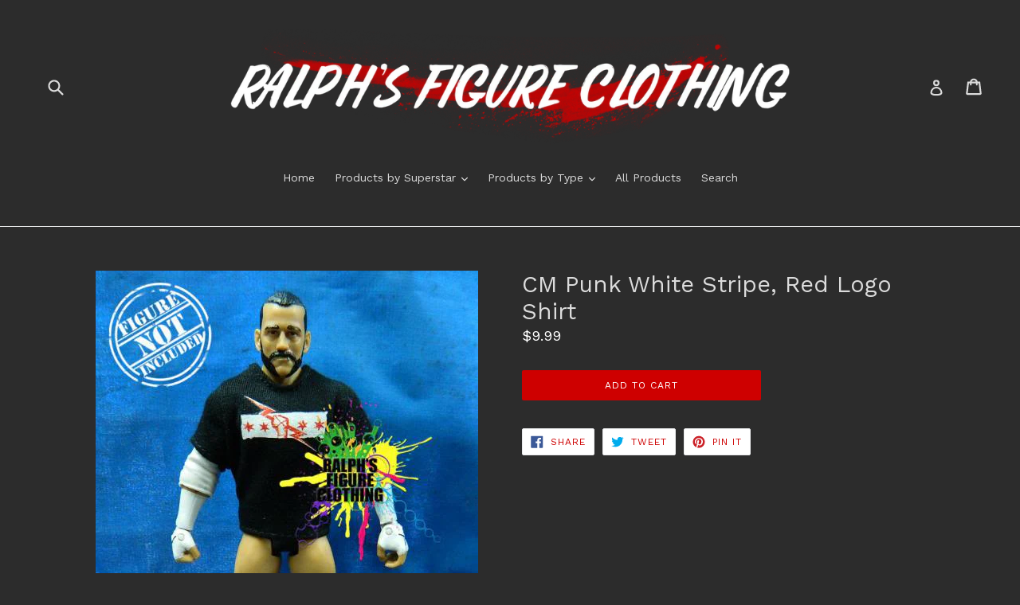

--- FILE ---
content_type: text/html; charset=utf-8
request_url: https://www.ralphsfigureclothing.com/products/cm-punk-white-stripe-red-logo-shirt
body_size: 17457
content:
<!doctype html>
<!--[if IE 9]> <html class="ie9 no-js" lang="en"> <![endif]-->
<!--[if (gt IE 9)|!(IE)]><!--> <html class="no-js" lang="en"> <!--<![endif]-->
<head>
  <meta charset="utf-8">
  <meta http-equiv="X-UA-Compatible" content="IE=edge,chrome=1">
  <meta name="viewport" content="width=device-width,initial-scale=1">
  <meta name="theme-color" content="#ce0000">
  <link rel="canonical" href="https://www.ralphsfigureclothing.com/products/cm-punk-white-stripe-red-logo-shirt">

  

  
  <title>
    CM Punk White Stripe, Red Logo Shirt
    
    
    
      &ndash; Ralph&#39;s Figure Clothing
    
  </title>

  

  <!-- /snippets/social-meta-tags.liquid -->
<meta property="og:site_name" content="Ralph&#39;s Figure Clothing">
<meta property="og:url" content="https://www.ralphsfigureclothing.com/products/cm-punk-white-stripe-red-logo-shirt">
<meta property="og:title" content="CM Punk White Stripe, Red Logo Shirt">
<meta property="og:type" content="product">
<meta property="og:description" content="Ralph&#39;s Figure Clothing"><meta property="og:price:amount" content="9.99">
  <meta property="og:price:currency" content="USD"><meta property="og:image" content="http://www.ralphsfigureclothing.com/cdn/shop/products/PUNKBESTBLK1_zps1f473c63_1024x1024.jpg?v=1490970123">
<meta property="og:image:secure_url" content="https://www.ralphsfigureclothing.com/cdn/shop/products/PUNKBESTBLK1_zps1f473c63_1024x1024.jpg?v=1490970123">

<meta name="twitter:site" content="@">
<meta name="twitter:card" content="summary_large_image">
<meta name="twitter:title" content="CM Punk White Stripe, Red Logo Shirt">
<meta name="twitter:description" content="Ralph&#39;s Figure Clothing">


  <link href="//www.ralphsfigureclothing.com/cdn/shop/t/1/assets/theme.scss.css?v=42947337367732565601726236526" rel="stylesheet" type="text/css" media="all" />
  

  <link href="//fonts.googleapis.com/css?family=Work+Sans:400,700" rel="stylesheet" type="text/css" media="all" />


  

    <link href="//fonts.googleapis.com/css?family=Work+Sans:400" rel="stylesheet" type="text/css" media="all" />
  



  <script>
    var theme = {
      strings: {
        addToCart: "Add to cart",
        soldOut: "Sold out",
        unavailable: "Unavailable",
        showMore: "Show More",
        showLess: "Show Less"
      },
      moneyFormat: "${{amount}}"
    }

    document.documentElement.className = document.documentElement.className.replace('no-js', 'js');
  </script>

  <!--[if (lte IE 9) ]><script src="//www.ralphsfigureclothing.com/cdn/shop/t/1/assets/match-media.min.js?v=22265819453975888031489587896" type="text/javascript"></script><![endif]-->

  

  <!--[if (gt IE 9)|!(IE)]><!--><script src="//www.ralphsfigureclothing.com/cdn/shop/t/1/assets/vendor.js?v=136118274122071307521489587897" defer="defer"></script><!--<![endif]-->
  <!--[if lte IE 9]><script src="//www.ralphsfigureclothing.com/cdn/shop/t/1/assets/vendor.js?v=136118274122071307521489587897"></script><![endif]-->

  <!--[if (gt IE 9)|!(IE)]><!--><script src="//www.ralphsfigureclothing.com/cdn/shop/t/1/assets/theme.js?v=157915646904488482801489587897" defer="defer"></script><!--<![endif]-->
  <!--[if lte IE 9]><script src="//www.ralphsfigureclothing.com/cdn/shop/t/1/assets/theme.js?v=157915646904488482801489587897"></script><![endif]-->

  <script>window.performance && window.performance.mark && window.performance.mark('shopify.content_for_header.start');</script><meta id="shopify-digital-wallet" name="shopify-digital-wallet" content="/18496567/digital_wallets/dialog">
<meta name="shopify-checkout-api-token" content="d50a3fa72f7ee6e4cc292ec84135076a">
<meta id="in-context-paypal-metadata" data-shop-id="18496567" data-venmo-supported="false" data-environment="production" data-locale="en_US" data-paypal-v4="true" data-currency="USD">
<link rel="alternate" type="application/json+oembed" href="https://www.ralphsfigureclothing.com/products/cm-punk-white-stripe-red-logo-shirt.oembed">
<script async="async" src="/checkouts/internal/preloads.js?locale=en-US"></script>
<script id="shopify-features" type="application/json">{"accessToken":"d50a3fa72f7ee6e4cc292ec84135076a","betas":["rich-media-storefront-analytics"],"domain":"www.ralphsfigureclothing.com","predictiveSearch":true,"shopId":18496567,"locale":"en"}</script>
<script>var Shopify = Shopify || {};
Shopify.shop = "ralphs-figure-clothing.myshopify.com";
Shopify.locale = "en";
Shopify.currency = {"active":"USD","rate":"1.0"};
Shopify.country = "US";
Shopify.theme = {"name":"debut","id":179915471,"schema_name":"Debut","schema_version":"1.1.3","theme_store_id":796,"role":"main"};
Shopify.theme.handle = "null";
Shopify.theme.style = {"id":null,"handle":null};
Shopify.cdnHost = "www.ralphsfigureclothing.com/cdn";
Shopify.routes = Shopify.routes || {};
Shopify.routes.root = "/";</script>
<script type="module">!function(o){(o.Shopify=o.Shopify||{}).modules=!0}(window);</script>
<script>!function(o){function n(){var o=[];function n(){o.push(Array.prototype.slice.apply(arguments))}return n.q=o,n}var t=o.Shopify=o.Shopify||{};t.loadFeatures=n(),t.autoloadFeatures=n()}(window);</script>
<script id="shop-js-analytics" type="application/json">{"pageType":"product"}</script>
<script defer="defer" async type="module" src="//www.ralphsfigureclothing.com/cdn/shopifycloud/shop-js/modules/v2/client.init-shop-cart-sync_WVOgQShq.en.esm.js"></script>
<script defer="defer" async type="module" src="//www.ralphsfigureclothing.com/cdn/shopifycloud/shop-js/modules/v2/chunk.common_C_13GLB1.esm.js"></script>
<script defer="defer" async type="module" src="//www.ralphsfigureclothing.com/cdn/shopifycloud/shop-js/modules/v2/chunk.modal_CLfMGd0m.esm.js"></script>
<script type="module">
  await import("//www.ralphsfigureclothing.com/cdn/shopifycloud/shop-js/modules/v2/client.init-shop-cart-sync_WVOgQShq.en.esm.js");
await import("//www.ralphsfigureclothing.com/cdn/shopifycloud/shop-js/modules/v2/chunk.common_C_13GLB1.esm.js");
await import("//www.ralphsfigureclothing.com/cdn/shopifycloud/shop-js/modules/v2/chunk.modal_CLfMGd0m.esm.js");

  window.Shopify.SignInWithShop?.initShopCartSync?.({"fedCMEnabled":true,"windoidEnabled":true});

</script>
<script id="__st">var __st={"a":18496567,"offset":28800,"reqid":"c70af27a-c3ac-4ec3-aeca-c80d00e13409-1769682320","pageurl":"www.ralphsfigureclothing.com\/products\/cm-punk-white-stripe-red-logo-shirt","u":"54b8b226ff70","p":"product","rtyp":"product","rid":10763322575};</script>
<script>window.ShopifyPaypalV4VisibilityTracking = true;</script>
<script id="captcha-bootstrap">!function(){'use strict';const t='contact',e='account',n='new_comment',o=[[t,t],['blogs',n],['comments',n],[t,'customer']],c=[[e,'customer_login'],[e,'guest_login'],[e,'recover_customer_password'],[e,'create_customer']],r=t=>t.map((([t,e])=>`form[action*='/${t}']:not([data-nocaptcha='true']) input[name='form_type'][value='${e}']`)).join(','),a=t=>()=>t?[...document.querySelectorAll(t)].map((t=>t.form)):[];function s(){const t=[...o],e=r(t);return a(e)}const i='password',u='form_key',d=['recaptcha-v3-token','g-recaptcha-response','h-captcha-response',i],f=()=>{try{return window.sessionStorage}catch{return}},m='__shopify_v',_=t=>t.elements[u];function p(t,e,n=!1){try{const o=window.sessionStorage,c=JSON.parse(o.getItem(e)),{data:r}=function(t){const{data:e,action:n}=t;return t[m]||n?{data:e,action:n}:{data:t,action:n}}(c);for(const[e,n]of Object.entries(r))t.elements[e]&&(t.elements[e].value=n);n&&o.removeItem(e)}catch(o){console.error('form repopulation failed',{error:o})}}const l='form_type',E='cptcha';function T(t){t.dataset[E]=!0}const w=window,h=w.document,L='Shopify',v='ce_forms',y='captcha';let A=!1;((t,e)=>{const n=(g='f06e6c50-85a8-45c8-87d0-21a2b65856fe',I='https://cdn.shopify.com/shopifycloud/storefront-forms-hcaptcha/ce_storefront_forms_captcha_hcaptcha.v1.5.2.iife.js',D={infoText:'Protected by hCaptcha',privacyText:'Privacy',termsText:'Terms'},(t,e,n)=>{const o=w[L][v],c=o.bindForm;if(c)return c(t,g,e,D).then(n);var r;o.q.push([[t,g,e,D],n]),r=I,A||(h.body.append(Object.assign(h.createElement('script'),{id:'captcha-provider',async:!0,src:r})),A=!0)});var g,I,D;w[L]=w[L]||{},w[L][v]=w[L][v]||{},w[L][v].q=[],w[L][y]=w[L][y]||{},w[L][y].protect=function(t,e){n(t,void 0,e),T(t)},Object.freeze(w[L][y]),function(t,e,n,w,h,L){const[v,y,A,g]=function(t,e,n){const i=e?o:[],u=t?c:[],d=[...i,...u],f=r(d),m=r(i),_=r(d.filter((([t,e])=>n.includes(e))));return[a(f),a(m),a(_),s()]}(w,h,L),I=t=>{const e=t.target;return e instanceof HTMLFormElement?e:e&&e.form},D=t=>v().includes(t);t.addEventListener('submit',(t=>{const e=I(t);if(!e)return;const n=D(e)&&!e.dataset.hcaptchaBound&&!e.dataset.recaptchaBound,o=_(e),c=g().includes(e)&&(!o||!o.value);(n||c)&&t.preventDefault(),c&&!n&&(function(t){try{if(!f())return;!function(t){const e=f();if(!e)return;const n=_(t);if(!n)return;const o=n.value;o&&e.removeItem(o)}(t);const e=Array.from(Array(32),(()=>Math.random().toString(36)[2])).join('');!function(t,e){_(t)||t.append(Object.assign(document.createElement('input'),{type:'hidden',name:u})),t.elements[u].value=e}(t,e),function(t,e){const n=f();if(!n)return;const o=[...t.querySelectorAll(`input[type='${i}']`)].map((({name:t})=>t)),c=[...d,...o],r={};for(const[a,s]of new FormData(t).entries())c.includes(a)||(r[a]=s);n.setItem(e,JSON.stringify({[m]:1,action:t.action,data:r}))}(t,e)}catch(e){console.error('failed to persist form',e)}}(e),e.submit())}));const S=(t,e)=>{t&&!t.dataset[E]&&(n(t,e.some((e=>e===t))),T(t))};for(const o of['focusin','change'])t.addEventListener(o,(t=>{const e=I(t);D(e)&&S(e,y())}));const B=e.get('form_key'),M=e.get(l),P=B&&M;t.addEventListener('DOMContentLoaded',(()=>{const t=y();if(P)for(const e of t)e.elements[l].value===M&&p(e,B);[...new Set([...A(),...v().filter((t=>'true'===t.dataset.shopifyCaptcha))])].forEach((e=>S(e,t)))}))}(h,new URLSearchParams(w.location.search),n,t,e,['guest_login'])})(!0,!0)}();</script>
<script integrity="sha256-4kQ18oKyAcykRKYeNunJcIwy7WH5gtpwJnB7kiuLZ1E=" data-source-attribution="shopify.loadfeatures" defer="defer" src="//www.ralphsfigureclothing.com/cdn/shopifycloud/storefront/assets/storefront/load_feature-a0a9edcb.js" crossorigin="anonymous"></script>
<script data-source-attribution="shopify.dynamic_checkout.dynamic.init">var Shopify=Shopify||{};Shopify.PaymentButton=Shopify.PaymentButton||{isStorefrontPortableWallets:!0,init:function(){window.Shopify.PaymentButton.init=function(){};var t=document.createElement("script");t.src="https://www.ralphsfigureclothing.com/cdn/shopifycloud/portable-wallets/latest/portable-wallets.en.js",t.type="module",document.head.appendChild(t)}};
</script>
<script data-source-attribution="shopify.dynamic_checkout.buyer_consent">
  function portableWalletsHideBuyerConsent(e){var t=document.getElementById("shopify-buyer-consent"),n=document.getElementById("shopify-subscription-policy-button");t&&n&&(t.classList.add("hidden"),t.setAttribute("aria-hidden","true"),n.removeEventListener("click",e))}function portableWalletsShowBuyerConsent(e){var t=document.getElementById("shopify-buyer-consent"),n=document.getElementById("shopify-subscription-policy-button");t&&n&&(t.classList.remove("hidden"),t.removeAttribute("aria-hidden"),n.addEventListener("click",e))}window.Shopify?.PaymentButton&&(window.Shopify.PaymentButton.hideBuyerConsent=portableWalletsHideBuyerConsent,window.Shopify.PaymentButton.showBuyerConsent=portableWalletsShowBuyerConsent);
</script>
<script data-source-attribution="shopify.dynamic_checkout.cart.bootstrap">document.addEventListener("DOMContentLoaded",(function(){function t(){return document.querySelector("shopify-accelerated-checkout-cart, shopify-accelerated-checkout")}if(t())Shopify.PaymentButton.init();else{new MutationObserver((function(e,n){t()&&(Shopify.PaymentButton.init(),n.disconnect())})).observe(document.body,{childList:!0,subtree:!0})}}));
</script>
<link id="shopify-accelerated-checkout-styles" rel="stylesheet" media="screen" href="https://www.ralphsfigureclothing.com/cdn/shopifycloud/portable-wallets/latest/accelerated-checkout-backwards-compat.css" crossorigin="anonymous">
<style id="shopify-accelerated-checkout-cart">
        #shopify-buyer-consent {
  margin-top: 1em;
  display: inline-block;
  width: 100%;
}

#shopify-buyer-consent.hidden {
  display: none;
}

#shopify-subscription-policy-button {
  background: none;
  border: none;
  padding: 0;
  text-decoration: underline;
  font-size: inherit;
  cursor: pointer;
}

#shopify-subscription-policy-button::before {
  box-shadow: none;
}

      </style>

<script>window.performance && window.performance.mark && window.performance.mark('shopify.content_for_header.end');</script>
<link href="https://monorail-edge.shopifysvc.com" rel="dns-prefetch">
<script>(function(){if ("sendBeacon" in navigator && "performance" in window) {try {var session_token_from_headers = performance.getEntriesByType('navigation')[0].serverTiming.find(x => x.name == '_s').description;} catch {var session_token_from_headers = undefined;}var session_cookie_matches = document.cookie.match(/_shopify_s=([^;]*)/);var session_token_from_cookie = session_cookie_matches && session_cookie_matches.length === 2 ? session_cookie_matches[1] : "";var session_token = session_token_from_headers || session_token_from_cookie || "";function handle_abandonment_event(e) {var entries = performance.getEntries().filter(function(entry) {return /monorail-edge.shopifysvc.com/.test(entry.name);});if (!window.abandonment_tracked && entries.length === 0) {window.abandonment_tracked = true;var currentMs = Date.now();var navigation_start = performance.timing.navigationStart;var payload = {shop_id: 18496567,url: window.location.href,navigation_start,duration: currentMs - navigation_start,session_token,page_type: "product"};window.navigator.sendBeacon("https://monorail-edge.shopifysvc.com/v1/produce", JSON.stringify({schema_id: "online_store_buyer_site_abandonment/1.1",payload: payload,metadata: {event_created_at_ms: currentMs,event_sent_at_ms: currentMs}}));}}window.addEventListener('pagehide', handle_abandonment_event);}}());</script>
<script id="web-pixels-manager-setup">(function e(e,d,r,n,o){if(void 0===o&&(o={}),!Boolean(null===(a=null===(i=window.Shopify)||void 0===i?void 0:i.analytics)||void 0===a?void 0:a.replayQueue)){var i,a;window.Shopify=window.Shopify||{};var t=window.Shopify;t.analytics=t.analytics||{};var s=t.analytics;s.replayQueue=[],s.publish=function(e,d,r){return s.replayQueue.push([e,d,r]),!0};try{self.performance.mark("wpm:start")}catch(e){}var l=function(){var e={modern:/Edge?\/(1{2}[4-9]|1[2-9]\d|[2-9]\d{2}|\d{4,})\.\d+(\.\d+|)|Firefox\/(1{2}[4-9]|1[2-9]\d|[2-9]\d{2}|\d{4,})\.\d+(\.\d+|)|Chrom(ium|e)\/(9{2}|\d{3,})\.\d+(\.\d+|)|(Maci|X1{2}).+ Version\/(15\.\d+|(1[6-9]|[2-9]\d|\d{3,})\.\d+)([,.]\d+|)( \(\w+\)|)( Mobile\/\w+|) Safari\/|Chrome.+OPR\/(9{2}|\d{3,})\.\d+\.\d+|(CPU[ +]OS|iPhone[ +]OS|CPU[ +]iPhone|CPU IPhone OS|CPU iPad OS)[ +]+(15[._]\d+|(1[6-9]|[2-9]\d|\d{3,})[._]\d+)([._]\d+|)|Android:?[ /-](13[3-9]|1[4-9]\d|[2-9]\d{2}|\d{4,})(\.\d+|)(\.\d+|)|Android.+Firefox\/(13[5-9]|1[4-9]\d|[2-9]\d{2}|\d{4,})\.\d+(\.\d+|)|Android.+Chrom(ium|e)\/(13[3-9]|1[4-9]\d|[2-9]\d{2}|\d{4,})\.\d+(\.\d+|)|SamsungBrowser\/([2-9]\d|\d{3,})\.\d+/,legacy:/Edge?\/(1[6-9]|[2-9]\d|\d{3,})\.\d+(\.\d+|)|Firefox\/(5[4-9]|[6-9]\d|\d{3,})\.\d+(\.\d+|)|Chrom(ium|e)\/(5[1-9]|[6-9]\d|\d{3,})\.\d+(\.\d+|)([\d.]+$|.*Safari\/(?![\d.]+ Edge\/[\d.]+$))|(Maci|X1{2}).+ Version\/(10\.\d+|(1[1-9]|[2-9]\d|\d{3,})\.\d+)([,.]\d+|)( \(\w+\)|)( Mobile\/\w+|) Safari\/|Chrome.+OPR\/(3[89]|[4-9]\d|\d{3,})\.\d+\.\d+|(CPU[ +]OS|iPhone[ +]OS|CPU[ +]iPhone|CPU IPhone OS|CPU iPad OS)[ +]+(10[._]\d+|(1[1-9]|[2-9]\d|\d{3,})[._]\d+)([._]\d+|)|Android:?[ /-](13[3-9]|1[4-9]\d|[2-9]\d{2}|\d{4,})(\.\d+|)(\.\d+|)|Mobile Safari.+OPR\/([89]\d|\d{3,})\.\d+\.\d+|Android.+Firefox\/(13[5-9]|1[4-9]\d|[2-9]\d{2}|\d{4,})\.\d+(\.\d+|)|Android.+Chrom(ium|e)\/(13[3-9]|1[4-9]\d|[2-9]\d{2}|\d{4,})\.\d+(\.\d+|)|Android.+(UC? ?Browser|UCWEB|U3)[ /]?(15\.([5-9]|\d{2,})|(1[6-9]|[2-9]\d|\d{3,})\.\d+)\.\d+|SamsungBrowser\/(5\.\d+|([6-9]|\d{2,})\.\d+)|Android.+MQ{2}Browser\/(14(\.(9|\d{2,})|)|(1[5-9]|[2-9]\d|\d{3,})(\.\d+|))(\.\d+|)|K[Aa][Ii]OS\/(3\.\d+|([4-9]|\d{2,})\.\d+)(\.\d+|)/},d=e.modern,r=e.legacy,n=navigator.userAgent;return n.match(d)?"modern":n.match(r)?"legacy":"unknown"}(),u="modern"===l?"modern":"legacy",c=(null!=n?n:{modern:"",legacy:""})[u],f=function(e){return[e.baseUrl,"/wpm","/b",e.hashVersion,"modern"===e.buildTarget?"m":"l",".js"].join("")}({baseUrl:d,hashVersion:r,buildTarget:u}),m=function(e){var d=e.version,r=e.bundleTarget,n=e.surface,o=e.pageUrl,i=e.monorailEndpoint;return{emit:function(e){var a=e.status,t=e.errorMsg,s=(new Date).getTime(),l=JSON.stringify({metadata:{event_sent_at_ms:s},events:[{schema_id:"web_pixels_manager_load/3.1",payload:{version:d,bundle_target:r,page_url:o,status:a,surface:n,error_msg:t},metadata:{event_created_at_ms:s}}]});if(!i)return console&&console.warn&&console.warn("[Web Pixels Manager] No Monorail endpoint provided, skipping logging."),!1;try{return self.navigator.sendBeacon.bind(self.navigator)(i,l)}catch(e){}var u=new XMLHttpRequest;try{return u.open("POST",i,!0),u.setRequestHeader("Content-Type","text/plain"),u.send(l),!0}catch(e){return console&&console.warn&&console.warn("[Web Pixels Manager] Got an unhandled error while logging to Monorail."),!1}}}}({version:r,bundleTarget:l,surface:e.surface,pageUrl:self.location.href,monorailEndpoint:e.monorailEndpoint});try{o.browserTarget=l,function(e){var d=e.src,r=e.async,n=void 0===r||r,o=e.onload,i=e.onerror,a=e.sri,t=e.scriptDataAttributes,s=void 0===t?{}:t,l=document.createElement("script"),u=document.querySelector("head"),c=document.querySelector("body");if(l.async=n,l.src=d,a&&(l.integrity=a,l.crossOrigin="anonymous"),s)for(var f in s)if(Object.prototype.hasOwnProperty.call(s,f))try{l.dataset[f]=s[f]}catch(e){}if(o&&l.addEventListener("load",o),i&&l.addEventListener("error",i),u)u.appendChild(l);else{if(!c)throw new Error("Did not find a head or body element to append the script");c.appendChild(l)}}({src:f,async:!0,onload:function(){if(!function(){var e,d;return Boolean(null===(d=null===(e=window.Shopify)||void 0===e?void 0:e.analytics)||void 0===d?void 0:d.initialized)}()){var d=window.webPixelsManager.init(e)||void 0;if(d){var r=window.Shopify.analytics;r.replayQueue.forEach((function(e){var r=e[0],n=e[1],o=e[2];d.publishCustomEvent(r,n,o)})),r.replayQueue=[],r.publish=d.publishCustomEvent,r.visitor=d.visitor,r.initialized=!0}}},onerror:function(){return m.emit({status:"failed",errorMsg:"".concat(f," has failed to load")})},sri:function(e){var d=/^sha384-[A-Za-z0-9+/=]+$/;return"string"==typeof e&&d.test(e)}(c)?c:"",scriptDataAttributes:o}),m.emit({status:"loading"})}catch(e){m.emit({status:"failed",errorMsg:(null==e?void 0:e.message)||"Unknown error"})}}})({shopId: 18496567,storefrontBaseUrl: "https://www.ralphsfigureclothing.com",extensionsBaseUrl: "https://extensions.shopifycdn.com/cdn/shopifycloud/web-pixels-manager",monorailEndpoint: "https://monorail-edge.shopifysvc.com/unstable/produce_batch",surface: "storefront-renderer",enabledBetaFlags: ["2dca8a86"],webPixelsConfigList: [{"id":"shopify-app-pixel","configuration":"{}","eventPayloadVersion":"v1","runtimeContext":"STRICT","scriptVersion":"0450","apiClientId":"shopify-pixel","type":"APP","privacyPurposes":["ANALYTICS","MARKETING"]},{"id":"shopify-custom-pixel","eventPayloadVersion":"v1","runtimeContext":"LAX","scriptVersion":"0450","apiClientId":"shopify-pixel","type":"CUSTOM","privacyPurposes":["ANALYTICS","MARKETING"]}],isMerchantRequest: false,initData: {"shop":{"name":"Ralph's Figure Clothing","paymentSettings":{"currencyCode":"USD"},"myshopifyDomain":"ralphs-figure-clothing.myshopify.com","countryCode":"PH","storefrontUrl":"https:\/\/www.ralphsfigureclothing.com"},"customer":null,"cart":null,"checkout":null,"productVariants":[{"price":{"amount":9.99,"currencyCode":"USD"},"product":{"title":"CM Punk White Stripe, Red Logo Shirt","vendor":"Ralph's Figure Clothing","id":"10763322575","untranslatedTitle":"CM Punk White Stripe, Red Logo Shirt","url":"\/products\/cm-punk-white-stripe-red-logo-shirt","type":"Shirt"},"id":"40104968783","image":{"src":"\/\/www.ralphsfigureclothing.com\/cdn\/shop\/products\/PUNKBESTBLK1_zps1f473c63.jpg?v=1490970123"},"sku":"[MATTEL-PUNK\/BITW-BLK]","title":"Default Title","untranslatedTitle":"Default Title"}],"purchasingCompany":null},},"https://www.ralphsfigureclothing.com/cdn","1d2a099fw23dfb22ep557258f5m7a2edbae",{"modern":"","legacy":""},{"shopId":"18496567","storefrontBaseUrl":"https:\/\/www.ralphsfigureclothing.com","extensionBaseUrl":"https:\/\/extensions.shopifycdn.com\/cdn\/shopifycloud\/web-pixels-manager","surface":"storefront-renderer","enabledBetaFlags":"[\"2dca8a86\"]","isMerchantRequest":"false","hashVersion":"1d2a099fw23dfb22ep557258f5m7a2edbae","publish":"custom","events":"[[\"page_viewed\",{}],[\"product_viewed\",{\"productVariant\":{\"price\":{\"amount\":9.99,\"currencyCode\":\"USD\"},\"product\":{\"title\":\"CM Punk White Stripe, Red Logo Shirt\",\"vendor\":\"Ralph's Figure Clothing\",\"id\":\"10763322575\",\"untranslatedTitle\":\"CM Punk White Stripe, Red Logo Shirt\",\"url\":\"\/products\/cm-punk-white-stripe-red-logo-shirt\",\"type\":\"Shirt\"},\"id\":\"40104968783\",\"image\":{\"src\":\"\/\/www.ralphsfigureclothing.com\/cdn\/shop\/products\/PUNKBESTBLK1_zps1f473c63.jpg?v=1490970123\"},\"sku\":\"[MATTEL-PUNK\/BITW-BLK]\",\"title\":\"Default Title\",\"untranslatedTitle\":\"Default Title\"}}]]"});</script><script>
  window.ShopifyAnalytics = window.ShopifyAnalytics || {};
  window.ShopifyAnalytics.meta = window.ShopifyAnalytics.meta || {};
  window.ShopifyAnalytics.meta.currency = 'USD';
  var meta = {"product":{"id":10763322575,"gid":"gid:\/\/shopify\/Product\/10763322575","vendor":"Ralph's Figure Clothing","type":"Shirt","handle":"cm-punk-white-stripe-red-logo-shirt","variants":[{"id":40104968783,"price":999,"name":"CM Punk White Stripe, Red Logo Shirt","public_title":null,"sku":"[MATTEL-PUNK\/BITW-BLK]"}],"remote":false},"page":{"pageType":"product","resourceType":"product","resourceId":10763322575,"requestId":"c70af27a-c3ac-4ec3-aeca-c80d00e13409-1769682320"}};
  for (var attr in meta) {
    window.ShopifyAnalytics.meta[attr] = meta[attr];
  }
</script>
<script class="analytics">
  (function () {
    var customDocumentWrite = function(content) {
      var jquery = null;

      if (window.jQuery) {
        jquery = window.jQuery;
      } else if (window.Checkout && window.Checkout.$) {
        jquery = window.Checkout.$;
      }

      if (jquery) {
        jquery('body').append(content);
      }
    };

    var hasLoggedConversion = function(token) {
      if (token) {
        return document.cookie.indexOf('loggedConversion=' + token) !== -1;
      }
      return false;
    }

    var setCookieIfConversion = function(token) {
      if (token) {
        var twoMonthsFromNow = new Date(Date.now());
        twoMonthsFromNow.setMonth(twoMonthsFromNow.getMonth() + 2);

        document.cookie = 'loggedConversion=' + token + '; expires=' + twoMonthsFromNow;
      }
    }

    var trekkie = window.ShopifyAnalytics.lib = window.trekkie = window.trekkie || [];
    if (trekkie.integrations) {
      return;
    }
    trekkie.methods = [
      'identify',
      'page',
      'ready',
      'track',
      'trackForm',
      'trackLink'
    ];
    trekkie.factory = function(method) {
      return function() {
        var args = Array.prototype.slice.call(arguments);
        args.unshift(method);
        trekkie.push(args);
        return trekkie;
      };
    };
    for (var i = 0; i < trekkie.methods.length; i++) {
      var key = trekkie.methods[i];
      trekkie[key] = trekkie.factory(key);
    }
    trekkie.load = function(config) {
      trekkie.config = config || {};
      trekkie.config.initialDocumentCookie = document.cookie;
      var first = document.getElementsByTagName('script')[0];
      var script = document.createElement('script');
      script.type = 'text/javascript';
      script.onerror = function(e) {
        var scriptFallback = document.createElement('script');
        scriptFallback.type = 'text/javascript';
        scriptFallback.onerror = function(error) {
                var Monorail = {
      produce: function produce(monorailDomain, schemaId, payload) {
        var currentMs = new Date().getTime();
        var event = {
          schema_id: schemaId,
          payload: payload,
          metadata: {
            event_created_at_ms: currentMs,
            event_sent_at_ms: currentMs
          }
        };
        return Monorail.sendRequest("https://" + monorailDomain + "/v1/produce", JSON.stringify(event));
      },
      sendRequest: function sendRequest(endpointUrl, payload) {
        // Try the sendBeacon API
        if (window && window.navigator && typeof window.navigator.sendBeacon === 'function' && typeof window.Blob === 'function' && !Monorail.isIos12()) {
          var blobData = new window.Blob([payload], {
            type: 'text/plain'
          });

          if (window.navigator.sendBeacon(endpointUrl, blobData)) {
            return true;
          } // sendBeacon was not successful

        } // XHR beacon

        var xhr = new XMLHttpRequest();

        try {
          xhr.open('POST', endpointUrl);
          xhr.setRequestHeader('Content-Type', 'text/plain');
          xhr.send(payload);
        } catch (e) {
          console.log(e);
        }

        return false;
      },
      isIos12: function isIos12() {
        return window.navigator.userAgent.lastIndexOf('iPhone; CPU iPhone OS 12_') !== -1 || window.navigator.userAgent.lastIndexOf('iPad; CPU OS 12_') !== -1;
      }
    };
    Monorail.produce('monorail-edge.shopifysvc.com',
      'trekkie_storefront_load_errors/1.1',
      {shop_id: 18496567,
      theme_id: 179915471,
      app_name: "storefront",
      context_url: window.location.href,
      source_url: "//www.ralphsfigureclothing.com/cdn/s/trekkie.storefront.a804e9514e4efded663580eddd6991fcc12b5451.min.js"});

        };
        scriptFallback.async = true;
        scriptFallback.src = '//www.ralphsfigureclothing.com/cdn/s/trekkie.storefront.a804e9514e4efded663580eddd6991fcc12b5451.min.js';
        first.parentNode.insertBefore(scriptFallback, first);
      };
      script.async = true;
      script.src = '//www.ralphsfigureclothing.com/cdn/s/trekkie.storefront.a804e9514e4efded663580eddd6991fcc12b5451.min.js';
      first.parentNode.insertBefore(script, first);
    };
    trekkie.load(
      {"Trekkie":{"appName":"storefront","development":false,"defaultAttributes":{"shopId":18496567,"isMerchantRequest":null,"themeId":179915471,"themeCityHash":"10016163646066476699","contentLanguage":"en","currency":"USD","eventMetadataId":"33b7990f-c60a-44a9-b372-a61d6d372c90"},"isServerSideCookieWritingEnabled":true,"monorailRegion":"shop_domain","enabledBetaFlags":["65f19447","b5387b81"]},"Session Attribution":{},"S2S":{"facebookCapiEnabled":false,"source":"trekkie-storefront-renderer","apiClientId":580111}}
    );

    var loaded = false;
    trekkie.ready(function() {
      if (loaded) return;
      loaded = true;

      window.ShopifyAnalytics.lib = window.trekkie;

      var originalDocumentWrite = document.write;
      document.write = customDocumentWrite;
      try { window.ShopifyAnalytics.merchantGoogleAnalytics.call(this); } catch(error) {};
      document.write = originalDocumentWrite;

      window.ShopifyAnalytics.lib.page(null,{"pageType":"product","resourceType":"product","resourceId":10763322575,"requestId":"c70af27a-c3ac-4ec3-aeca-c80d00e13409-1769682320","shopifyEmitted":true});

      var match = window.location.pathname.match(/checkouts\/(.+)\/(thank_you|post_purchase)/)
      var token = match? match[1]: undefined;
      if (!hasLoggedConversion(token)) {
        setCookieIfConversion(token);
        window.ShopifyAnalytics.lib.track("Viewed Product",{"currency":"USD","variantId":40104968783,"productId":10763322575,"productGid":"gid:\/\/shopify\/Product\/10763322575","name":"CM Punk White Stripe, Red Logo Shirt","price":"9.99","sku":"[MATTEL-PUNK\/BITW-BLK]","brand":"Ralph's Figure Clothing","variant":null,"category":"Shirt","nonInteraction":true,"remote":false},undefined,undefined,{"shopifyEmitted":true});
      window.ShopifyAnalytics.lib.track("monorail:\/\/trekkie_storefront_viewed_product\/1.1",{"currency":"USD","variantId":40104968783,"productId":10763322575,"productGid":"gid:\/\/shopify\/Product\/10763322575","name":"CM Punk White Stripe, Red Logo Shirt","price":"9.99","sku":"[MATTEL-PUNK\/BITW-BLK]","brand":"Ralph's Figure Clothing","variant":null,"category":"Shirt","nonInteraction":true,"remote":false,"referer":"https:\/\/www.ralphsfigureclothing.com\/products\/cm-punk-white-stripe-red-logo-shirt"});
      }
    });


        var eventsListenerScript = document.createElement('script');
        eventsListenerScript.async = true;
        eventsListenerScript.src = "//www.ralphsfigureclothing.com/cdn/shopifycloud/storefront/assets/shop_events_listener-3da45d37.js";
        document.getElementsByTagName('head')[0].appendChild(eventsListenerScript);

})();</script>
<script
  defer
  src="https://www.ralphsfigureclothing.com/cdn/shopifycloud/perf-kit/shopify-perf-kit-3.1.0.min.js"
  data-application="storefront-renderer"
  data-shop-id="18496567"
  data-render-region="gcp-us-central1"
  data-page-type="product"
  data-theme-instance-id="179915471"
  data-theme-name="Debut"
  data-theme-version="1.1.3"
  data-monorail-region="shop_domain"
  data-resource-timing-sampling-rate="10"
  data-shs="true"
  data-shs-beacon="true"
  data-shs-export-with-fetch="true"
  data-shs-logs-sample-rate="1"
  data-shs-beacon-endpoint="https://www.ralphsfigureclothing.com/api/collect"
></script>
</head>

<body class="template-product">

  <a class="in-page-link visually-hidden skip-link" href="#MainContent">Skip to content</a>

  <div id="SearchDrawer" class="search-bar drawer drawer--top">
    <div class="search-bar__table">
      <div class="search-bar__table-cell search-bar__form-wrapper">
        <form class="search search-bar__form" action="/search" method="get" role="search">
          <button class="search-bar__submit search__submit btn--link" type="submit">
            <svg aria-hidden="true" focusable="false" role="presentation" class="icon icon-search" viewBox="0 0 37 40"><path d="M35.6 36l-9.8-9.8c4.1-5.4 3.6-13.2-1.3-18.1-5.4-5.4-14.2-5.4-19.7 0-5.4 5.4-5.4 14.2 0 19.7 2.6 2.6 6.1 4.1 9.8 4.1 3 0 5.9-1 8.3-2.8l9.8 9.8c.4.4.9.6 1.4.6s1-.2 1.4-.6c.9-.9.9-2.1.1-2.9zm-20.9-8.2c-2.6 0-5.1-1-7-2.9-3.9-3.9-3.9-10.1 0-14C9.6 9 12.2 8 14.7 8s5.1 1 7 2.9c3.9 3.9 3.9 10.1 0 14-1.9 1.9-4.4 2.9-7 2.9z"/></svg>
            <span class="icon__fallback-text">Submit</span>
          </button>
          <input class="search__input search-bar__input" type="search" name="q" value="" placeholder="Search" aria-label="Search">
        </form>
      </div>
      <div class="search-bar__table-cell text-right">
        <button type="button" class="btn--link search-bar__close js-drawer-close">
          <svg aria-hidden="true" focusable="false" role="presentation" class="icon icon-close" viewBox="0 0 37 40"><path d="M21.3 23l11-11c.8-.8.8-2 0-2.8-.8-.8-2-.8-2.8 0l-11 11-11-11c-.8-.8-2-.8-2.8 0-.8.8-.8 2 0 2.8l11 11-11 11c-.8.8-.8 2 0 2.8.4.4.9.6 1.4.6s1-.2 1.4-.6l11-11 11 11c.4.4.9.6 1.4.6s1-.2 1.4-.6c.8-.8.8-2 0-2.8l-11-11z"/></svg>
          <span class="icon__fallback-text">Close search</span>
        </button>
      </div>
    </div>
  </div>

  <div id="shopify-section-header" class="shopify-section">

<div data-section-id="header" data-section-type="header-section">
  <nav class="mobile-nav-wrapper medium-up--hide" role="navigation">
    <ul id="MobileNav" class="mobile-nav">
      
<li class="mobile-nav__item border-bottom">
          
            <a href="/" class="mobile-nav__link">
              Home
            </a>
          
        </li>
      
<li class="mobile-nav__item border-bottom">
          
            <button type="button" class="btn--link js-toggle-submenu mobile-nav__link" data-target="products-by-superstar" data-level="1">
              Products by Superstar
              <div class="mobile-nav__icon">
                <svg aria-hidden="true" focusable="false" role="presentation" class="icon icon-chevron-right" viewBox="0 0 284.49 498.98"><defs><style>.cls-1{fill:#231f20}</style></defs><path class="cls-1" d="M223.18 628.49a35 35 0 0 1-24.75-59.75L388.17 379 198.43 189.26a35 35 0 0 1 49.5-49.5l214.49 214.49a35 35 0 0 1 0 49.5L247.93 618.24a34.89 34.89 0 0 1-24.75 10.25z" transform="translate(-188.18 -129.51)"/></svg>
                <span class="icon__fallback-text">expand</span>
              </div>
            </button>
            <ul class="mobile-nav__dropdown" data-parent="products-by-superstar" data-level="2">
              <li class="mobile-nav__item border-bottom">
                <div class="mobile-nav__table">
                  <div class="mobile-nav__table-cell mobile-nav__return">
                    <button class="btn--link js-toggle-submenu mobile-nav__return-btn" type="button">
                      <svg aria-hidden="true" focusable="false" role="presentation" class="icon icon-chevron-left" viewBox="0 0 284.49 498.98"><defs><style>.cls-1{fill:#231f20}</style></defs><path class="cls-1" d="M437.67 129.51a35 35 0 0 1 24.75 59.75L272.67 379l189.75 189.74a35 35 0 1 1-49.5 49.5L198.43 403.75a35 35 0 0 1 0-49.5l214.49-214.49a34.89 34.89 0 0 1 24.75-10.25z" transform="translate(-188.18 -129.51)"/></svg>
                      <span class="icon__fallback-text">collapse</span>
                    </button>
                  </div>
                  <a href="/" class="mobile-nav__sublist-link mobile-nav__sublist-header">
                    Products by Superstar
                  </a>
                </div>
              </li>

              
                <li class="mobile-nav__item border-bottom">
                  <a href="/collections/big-show-the-giant" class="mobile-nav__sublist-link">
                    Big Show
                  </a>
                </li>
              
                <li class="mobile-nav__item border-bottom">
                  <a href="/collections/bret-hart" class="mobile-nav__sublist-link">
                    Bret Hart
                  </a>
                </li>
              
                <li class="mobile-nav__item border-bottom">
                  <a href="/collections/brock-lesnar" class="mobile-nav__sublist-link">
                    Brock Lesnar
                  </a>
                </li>
              
                <li class="mobile-nav__item border-bottom">
                  <a href="/collections/chikara" class="mobile-nav__sublist-link">
                    Chikara
                  </a>
                </li>
              
                <li class="mobile-nav__item border-bottom">
                  <a href="/collections/chris-jericho" class="mobile-nav__sublist-link">
                    Chris Jericho
                  </a>
                </li>
              
                <li class="mobile-nav__item border-bottom">
                  <a href="/collections/christian" class="mobile-nav__sublist-link">
                    Christian
                  </a>
                </li>
              
                <li class="mobile-nav__item border-bottom">
                  <a href="/collections/cm-punk" class="mobile-nav__sublist-link">
                    CM Punk
                  </a>
                </li>
              
                <li class="mobile-nav__item border-bottom">
                  <a href="/collections/daniel-bryan" class="mobile-nav__sublist-link">
                    Daniel Bryan
                  </a>
                </li>
              
                <li class="mobile-nav__item border-bottom">
                  <a href="/collections/davey-boy-smith" class="mobile-nav__sublist-link">
                    Davey Boy Smith &amp; Dynamite Kid
                  </a>
                </li>
              
                <li class="mobile-nav__item border-bottom">
                  <a href="/collections/dean-ambrose" class="mobile-nav__sublist-link">
                    Dean Ambrose
                  </a>
                </li>
              
                <li class="mobile-nav__item border-bottom">
                  <a href="/collections/divas" class="mobile-nav__sublist-link">
                    Divas
                  </a>
                </li>
              
                <li class="mobile-nav__item border-bottom">
                  <a href="/collections/earthquake" class="mobile-nav__sublist-link">
                    Earthquake/John Tenta
                  </a>
                </li>
              
                <li class="mobile-nav__item border-bottom">
                  <a href="/collections/edge" class="mobile-nav__sublist-link">
                    Edge
                  </a>
                </li>
              
                <li class="mobile-nav__item border-bottom">
                  <a href="/collections/hardy-boyz" class="mobile-nav__sublist-link">
                    Hardy Boyz
                  </a>
                </li>
              
                <li class="mobile-nav__item border-bottom">
                  <a href="/collections/hart" class="mobile-nav__sublist-link">
                    Hart
                  </a>
                </li>
              
                <li class="mobile-nav__item border-bottom">
                  <a href="/collections/hulk-hogan" class="mobile-nav__sublist-link">
                    Hulk Hogan
                  </a>
                </li>
              
                <li class="mobile-nav__item border-bottom">
                  <a href="/collections/jerry-lawler" class="mobile-nav__sublist-link">
                    Jerry Lawler
                  </a>
                </li>
              
                <li class="mobile-nav__item border-bottom">
                  <a href="/collections/jim-neidhart" class="mobile-nav__sublist-link">
                    Jim Neidhart
                  </a>
                </li>
              
                <li class="mobile-nav__item border-bottom">
                  <a href="/collections/jimmy-hart" class="mobile-nav__sublist-link">
                    Jimmy Hart
                  </a>
                </li>
              
                <li class="mobile-nav__item border-bottom">
                  <a href="/collections/john-cena" class="mobile-nav__sublist-link">
                    John Cena
                  </a>
                </li>
              
                <li class="mobile-nav__item border-bottom">
                  <a href="/collections/kevin-nash" class="mobile-nav__sublist-link">
                    Kevin Nash
                  </a>
                </li>
              
                <li class="mobile-nav__item border-bottom">
                  <a href="/collections/kevin-owens" class="mobile-nav__sublist-link">
                    Kevin Owens
                  </a>
                </li>
              
                <li class="mobile-nav__item border-bottom">
                  <a href="/collections/legion-of-doom-road-warriors" class="mobile-nav__sublist-link">
                    Legion of Doom/Road Warriors
                  </a>
                </li>
              
                <li class="mobile-nav__item border-bottom">
                  <a href="/collections/macho-man" class="mobile-nav__sublist-link">
                    Macho Man
                  </a>
                </li>
              
                <li class="mobile-nav__item border-bottom">
                  <a href="/collections/marty-jannety" class="mobile-nav__sublist-link">
                    Marty Jannetty
                  </a>
                </li>
              
                <li class="mobile-nav__item border-bottom">
                  <a href="/collections/mick-foley-mankind-cactus-jack" class="mobile-nav__sublist-link">
                    Mick Foley/Mankind/Cactus Jack
                  </a>
                </li>
              
                <li class="mobile-nav__item border-bottom">
                  <a href="/collections/ms-elizabeth" class="mobile-nav__sublist-link">
                    Miss Elizabeth
                  </a>
                </li>
              
                <li class="mobile-nav__item border-bottom">
                  <a href="/collections/mr-perfect" class="mobile-nav__sublist-link">
                    Mr. Perfect
                  </a>
                </li>
              
                <li class="mobile-nav__item border-bottom">
                  <a href="/collections/non-wrestling" class="mobile-nav__sublist-link">
                    Non-Wrestling
                  </a>
                </li>
              
                <li class="mobile-nav__item border-bottom">
                  <a href="/collections/owen-hart" class="mobile-nav__sublist-link">
                    Owen Hart
                  </a>
                </li>
              
                <li class="mobile-nav__item border-bottom">
                  <a href="/collections/randy-orton" class="mobile-nav__sublist-link">
                    Randy Orton
                  </a>
                </li>
              
                <li class="mobile-nav__item border-bottom">
                  <a href="/collections/ric-flair" class="mobile-nav__sublist-link">
                    Ric Flair
                  </a>
                </li>
              
                <li class="mobile-nav__item border-bottom">
                  <a href="/collections/rick-steiner-scott-steiner" class="mobile-nav__sublist-link">
                    Rick &amp; Scott Steiner
                  </a>
                </li>
              
                <li class="mobile-nav__item border-bottom">
                  <a href="/collections/steamboat" class="mobile-nav__sublist-link">
                    Ricky Steamboat
                  </a>
                </li>
              
                <li class="mobile-nav__item border-bottom">
                  <a href="/collections/roddy-piper" class="mobile-nav__sublist-link">
                    Roddy Piper
                  </a>
                </li>
              
                <li class="mobile-nav__item border-bottom">
                  <a href="/collections/roman-reigns" class="mobile-nav__sublist-link">
                    Roman Reigns
                  </a>
                </li>
              
                <li class="mobile-nav__item border-bottom">
                  <a href="/collections/ryback" class="mobile-nav__sublist-link">
                    Ryback
                  </a>
                </li>
              
                <li class="mobile-nav__item border-bottom">
                  <a href="/collections/scott-hall" class="mobile-nav__sublist-link">
                    Scott Hall
                  </a>
                </li>
              
                <li class="mobile-nav__item border-bottom">
                  <a href="/collections/seth-rollins" class="mobile-nav__sublist-link">
                    Seth Rollins
                  </a>
                </li>
              
                <li class="mobile-nav__item border-bottom">
                  <a href="/collections/shawn-michaels-hbk" class="mobile-nav__sublist-link">
                    Shawn Michaels/HBK
                  </a>
                </li>
              
                <li class="mobile-nav__item border-bottom">
                  <a href="/collections/sheamus" class="mobile-nav__sublist-link">
                    Sheamus
                  </a>
                </li>
              
                <li class="mobile-nav__item border-bottom">
                  <a href="/collections/sting" class="mobile-nav__sublist-link">
                    Sting
                  </a>
                </li>
              
                <li class="mobile-nav__item border-bottom">
                  <a href="/collections/stone-cold-steve-austin" class="mobile-nav__sublist-link">
                    Stone Cold Steve Austin
                  </a>
                </li>
              
                <li class="mobile-nav__item border-bottom">
                  <a href="/collections/the-rock" class="mobile-nav__sublist-link">
                    The Rock
                  </a>
                </li>
              
                <li class="mobile-nav__item border-bottom">
                  <a href="/collections/the-undertaker" class="mobile-nav__sublist-link">
                    The Undertaker
                  </a>
                </li>
              
                <li class="mobile-nav__item border-bottom">
                  <a href="/collections/the-usos" class="mobile-nav__sublist-link">
                    The USOS
                  </a>
                </li>
              
                <li class="mobile-nav__item border-bottom">
                  <a href="/collections/triple-h" class="mobile-nav__sublist-link">
                    Triple H
                  </a>
                </li>
              
                <li class="mobile-nav__item border-bottom">
                  <a href="/collections/ultimate-warrior" class="mobile-nav__sublist-link">
                    Ultimate Warrior
                  </a>
                </li>
              
                <li class="mobile-nav__item">
                  <a href="/collections/yokozuna" class="mobile-nav__sublist-link">
                    Yokozuna
                  </a>
                </li>
              

            </ul>
          
        </li>
      
<li class="mobile-nav__item border-bottom">
          
            <button type="button" class="btn--link js-toggle-submenu mobile-nav__link" data-target="products-by-type" data-level="1">
              Products by Type
              <div class="mobile-nav__icon">
                <svg aria-hidden="true" focusable="false" role="presentation" class="icon icon-chevron-right" viewBox="0 0 284.49 498.98"><defs><style>.cls-1{fill:#231f20}</style></defs><path class="cls-1" d="M223.18 628.49a35 35 0 0 1-24.75-59.75L388.17 379 198.43 189.26a35 35 0 0 1 49.5-49.5l214.49 214.49a35 35 0 0 1 0 49.5L247.93 618.24a34.89 34.89 0 0 1-24.75 10.25z" transform="translate(-188.18 -129.51)"/></svg>
                <span class="icon__fallback-text">expand</span>
              </div>
            </button>
            <ul class="mobile-nav__dropdown" data-parent="products-by-type" data-level="2">
              <li class="mobile-nav__item border-bottom">
                <div class="mobile-nav__table">
                  <div class="mobile-nav__table-cell mobile-nav__return">
                    <button class="btn--link js-toggle-submenu mobile-nav__return-btn" type="button">
                      <svg aria-hidden="true" focusable="false" role="presentation" class="icon icon-chevron-left" viewBox="0 0 284.49 498.98"><defs><style>.cls-1{fill:#231f20}</style></defs><path class="cls-1" d="M437.67 129.51a35 35 0 0 1 24.75 59.75L272.67 379l189.75 189.74a35 35 0 1 1-49.5 49.5L198.43 403.75a35 35 0 0 1 0-49.5l214.49-214.49a34.89 34.89 0 0 1 24.75-10.25z" transform="translate(-188.18 -129.51)"/></svg>
                      <span class="icon__fallback-text">collapse</span>
                    </button>
                  </div>
                  <a href="/collections/all" class="mobile-nav__sublist-link mobile-nav__sublist-header">
                    Products by Type
                  </a>
                </div>
              </li>

              
                <li class="mobile-nav__item border-bottom">
                  <a href="/collections/accessories" class="mobile-nav__sublist-link">
                    Accessories
                  </a>
                </li>
              
                <li class="mobile-nav__item border-bottom">
                  <a href="/collections/capes" class="mobile-nav__sublist-link">
                    Capes
                  </a>
                </li>
              
                <li class="mobile-nav__item border-bottom">
                  <a href="/collections/coats" class="mobile-nav__sublist-link">
                    Coats
                  </a>
                </li>
              
                <li class="mobile-nav__item border-bottom">
                  <a href="/collections/costumes" class="mobile-nav__sublist-link">
                    Costumes
                  </a>
                </li>
              
                <li class="mobile-nav__item border-bottom">
                  <a href="/collections/dusters" class="mobile-nav__sublist-link">
                    Dusters
                  </a>
                </li>
              
                <li class="mobile-nav__item border-bottom">
                  <a href="/collections/hoodies" class="mobile-nav__sublist-link">
                    Hoodies
                  </a>
                </li>
              
                <li class="mobile-nav__item border-bottom">
                  <a href="/collections/jackets" class="mobile-nav__sublist-link">
                    Jackets
                  </a>
                </li>
              
                <li class="mobile-nav__item border-bottom">
                  <a href="/collections/jumpsuits" class="mobile-nav__sublist-link">
                    Jumpsuits &amp; Overalls
                  </a>
                </li>
              
                <li class="mobile-nav__item border-bottom">
                  <a href="/collections/masked-gear" class="mobile-nav__sublist-link">
                    Masked Gear
                  </a>
                </li>
              
                <li class="mobile-nav__item border-bottom">
                  <a href="/collections/mma" class="mobile-nav__sublist-link">
                    MMA
                  </a>
                </li>
              
                <li class="mobile-nav__item border-bottom">
                  <a href="/collections/pants-tights" class="mobile-nav__sublist-link">
                    Pants &amp; Tights
                  </a>
                </li>
              
                <li class="mobile-nav__item border-bottom">
                  <a href="/collections/ring-giants" class="mobile-nav__sublist-link">
                    Ring Giants
                  </a>
                </li>
              
                <li class="mobile-nav__item border-bottom">
                  <a href="/collections/robes" class="mobile-nav__sublist-link">
                    Robes
                  </a>
                </li>
              
                <li class="mobile-nav__item border-bottom">
                  <a href="/collections/sets" class="mobile-nav__sublist-link">
                    Sets
                  </a>
                </li>
              
                <li class="mobile-nav__item border-bottom">
                  <a href="/collections/shirts" class="mobile-nav__sublist-link">
                    Shirts
                  </a>
                </li>
              
                <li class="mobile-nav__item border-bottom">
                  <a href="/collections/shorts" class="mobile-nav__sublist-link">
                    Shorts
                  </a>
                </li>
              
                <li class="mobile-nav__item border-bottom">
                  <a href="/collections/singlets" class="mobile-nav__sublist-link">
                    Singlets
                  </a>
                </li>
              
                <li class="mobile-nav__item border-bottom">
                  <a href="/collections/trunks" class="mobile-nav__sublist-link">
                    Trunks
                  </a>
                </li>
              
                <li class="mobile-nav__item">
                  <a href="/collections/vests-chaps" class="mobile-nav__sublist-link">
                    Vests &amp; Chaps
                  </a>
                </li>
              

            </ul>
          
        </li>
      
<li class="mobile-nav__item border-bottom">
          
            <a href="/" class="mobile-nav__link">
              All Products
            </a>
          
        </li>
      
<li class="mobile-nav__item">
          
            <a href="/search" class="mobile-nav__link">
              Search
            </a>
          
        </li>
      
    </ul>
  </nav>

  

  <header class="site-header logo--center" role="banner">
    <div class="grid grid--no-gutters grid--table">
      
        <div class="grid__item small--hide medium-up--one-quarter">
          <div class="site-header__search">
            <form action="/search" method="get" class="search-header search" role="search">
  <input class="search-header__input search__input"
    type="search"
    name="q"
    placeholder="Search"
    aria-label="Search">
  <button class="search-header__submit search__submit btn--link" type="submit">
    <svg aria-hidden="true" focusable="false" role="presentation" class="icon icon-search" viewBox="0 0 37 40"><path d="M35.6 36l-9.8-9.8c4.1-5.4 3.6-13.2-1.3-18.1-5.4-5.4-14.2-5.4-19.7 0-5.4 5.4-5.4 14.2 0 19.7 2.6 2.6 6.1 4.1 9.8 4.1 3 0 5.9-1 8.3-2.8l9.8 9.8c.4.4.9.6 1.4.6s1-.2 1.4-.6c.9-.9.9-2.1.1-2.9zm-20.9-8.2c-2.6 0-5.1-1-7-2.9-3.9-3.9-3.9-10.1 0-14C9.6 9 12.2 8 14.7 8s5.1 1 7 2.9c3.9 3.9 3.9 10.1 0 14-1.9 1.9-4.4 2.9-7 2.9z"/></svg>
    <span class="icon__fallback-text">Submit</span>
  </button>
</form>

          </div>
        </div>
      

      

      <div class="grid__item small--one-half medium--one-third large-up--one-quarter logo-align--center">
        
        
          <div class="h2 site-header__logo" itemscope itemtype="http://schema.org/Organization">
        
          
            <a href="/" itemprop="url" class="site-header__logo-image site-header__logo-image--centered">
              
              <img src="//www.ralphsfigureclothing.com/cdn/shop/files/CHEADER_1000x.png?v=1613506478"
                   srcset="//www.ralphsfigureclothing.com/cdn/shop/files/CHEADER_1000x.png?v=1613506478 1x, //www.ralphsfigureclothing.com/cdn/shop/files/CHEADER_1000x@2x.png?v=1613506478 2x"
                   alt="Ralph&#39;s Figure Clothing"
                   itemprop="logo">
            </a>
          
        
          </div>
        
      </div>

      

      <div class="grid__item small--one-half medium-up--one-quarter text-right site-header__icons site-header__icons--plus">
        <div class="site-header__icons-wrapper">
          

          <button type="button" class="btn--link site-header__search-toggle js-drawer-open-top medium-up--hide">
            <svg aria-hidden="true" focusable="false" role="presentation" class="icon icon-search" viewBox="0 0 37 40"><path d="M35.6 36l-9.8-9.8c4.1-5.4 3.6-13.2-1.3-18.1-5.4-5.4-14.2-5.4-19.7 0-5.4 5.4-5.4 14.2 0 19.7 2.6 2.6 6.1 4.1 9.8 4.1 3 0 5.9-1 8.3-2.8l9.8 9.8c.4.4.9.6 1.4.6s1-.2 1.4-.6c.9-.9.9-2.1.1-2.9zm-20.9-8.2c-2.6 0-5.1-1-7-2.9-3.9-3.9-3.9-10.1 0-14C9.6 9 12.2 8 14.7 8s5.1 1 7 2.9c3.9 3.9 3.9 10.1 0 14-1.9 1.9-4.4 2.9-7 2.9z"/></svg>
            <span class="icon__fallback-text">Search</span>
          </button>

          
            
              <a href="/account/login" class="site-header__account">
                <svg aria-hidden="true" focusable="false" role="presentation" class="icon icon-login" viewBox="0 0 28.33 37.68"><path d="M14.17 14.9a7.45 7.45 0 1 0-7.5-7.45 7.46 7.46 0 0 0 7.5 7.45zm0-10.91a3.45 3.45 0 1 1-3.5 3.46A3.46 3.46 0 0 1 14.17 4zM14.17 16.47A14.18 14.18 0 0 0 0 30.68c0 1.41.66 4 5.11 5.66a27.17 27.17 0 0 0 9.06 1.34c6.54 0 14.17-1.84 14.17-7a14.18 14.18 0 0 0-14.17-14.21zm0 17.21c-6.3 0-10.17-1.77-10.17-3a10.17 10.17 0 1 1 20.33 0c.01 1.23-3.86 3-10.16 3z"/></svg>
                <span class="icon__fallback-text">Log in</span>
              </a>
            
          

          <a href="/cart" class="site-header__cart">
            <svg aria-hidden="true" focusable="false" role="presentation" class="icon icon-cart" viewBox="0 0 37 40"><path d="M36.5 34.8L33.3 8h-5.9C26.7 3.9 23 .8 18.5.8S10.3 3.9 9.6 8H3.7L.5 34.8c-.2 1.5.4 2.4.9 3 .5.5 1.4 1.2 3.1 1.2h28c1.3 0 2.4-.4 3.1-1.3.7-.7 1-1.8.9-2.9zm-18-30c2.2 0 4.1 1.4 4.7 3.2h-9.5c.7-1.9 2.6-3.2 4.8-3.2zM4.5 35l2.8-23h2.2v3c0 1.1.9 2 2 2s2-.9 2-2v-3h10v3c0 1.1.9 2 2 2s2-.9 2-2v-3h2.2l2.8 23h-28z"/></svg>
            <span class="visually-hidden">Cart</span>
            <span class="icon__fallback-text">Cart</span>
            
          </a>

          
            <button type="button" class="btn--link site-header__menu js-mobile-nav-toggle mobile-nav--open">
              <svg aria-hidden="true" focusable="false" role="presentation" class="icon icon-hamburger" viewBox="0 0 37 40"><path d="M33.5 25h-30c-1.1 0-2-.9-2-2s.9-2 2-2h30c1.1 0 2 .9 2 2s-.9 2-2 2zm0-11.5h-30c-1.1 0-2-.9-2-2s.9-2 2-2h30c1.1 0 2 .9 2 2s-.9 2-2 2zm0 23h-30c-1.1 0-2-.9-2-2s.9-2 2-2h30c1.1 0 2 .9 2 2s-.9 2-2 2z"/></svg>
              <svg aria-hidden="true" focusable="false" role="presentation" class="icon icon-close" viewBox="0 0 37 40"><path d="M21.3 23l11-11c.8-.8.8-2 0-2.8-.8-.8-2-.8-2.8 0l-11 11-11-11c-.8-.8-2-.8-2.8 0-.8.8-.8 2 0 2.8l11 11-11 11c-.8.8-.8 2 0 2.8.4.4.9.6 1.4.6s1-.2 1.4-.6l11-11 11 11c.4.4.9.6 1.4.6s1-.2 1.4-.6c.8-.8.8-2 0-2.8l-11-11z"/></svg>
              <span class="icon__fallback-text">expand/collapse</span>
            </button>
          
        </div>

      </div>
    </div>
  </header>

  
  <nav class="small--hide border-bottom" id="AccessibleNav" role="navigation">
    <ul class="site-nav list--inline site-nav--centered" id="SiteNav">
  

      <li >
        <a href="/" class="site-nav__link site-nav__link--main">Home</a>
      </li>
    
  

      <li class="site-nav--has-dropdown">
        <a href="/" class="site-nav__link site-nav__link--main" aria-has-popup="true" aria-expanded="false" aria-controls="SiteNavLabel-products-by-superstar">
          Products by Superstar
          <svg aria-hidden="true" focusable="false" role="presentation" class="icon icon--wide icon-chevron-down" viewBox="0 0 498.98 284.49"><defs><style>.cls-1{fill:#231f20}</style></defs><path class="cls-1" d="M80.93 271.76A35 35 0 0 1 140.68 247l189.74 189.75L520.16 247a35 35 0 1 1 49.5 49.5L355.17 511a35 35 0 0 1-49.5 0L91.18 296.5a34.89 34.89 0 0 1-10.25-24.74z" transform="translate(-80.93 -236.76)"/></svg>
          <span class="visually-hidden">expand</span>
        </a>

        <div class="site-nav__dropdown" id="SiteNavLabel-products-by-superstar">
          <ul>
            
              <li >
                <a href="/collections/big-show-the-giant" class="site-nav__link site-nav__child-link">Big Show</a>
              </li>
            
              <li >
                <a href="/collections/bret-hart" class="site-nav__link site-nav__child-link">Bret Hart</a>
              </li>
            
              <li >
                <a href="/collections/brock-lesnar" class="site-nav__link site-nav__child-link">Brock Lesnar</a>
              </li>
            
              <li >
                <a href="/collections/chikara" class="site-nav__link site-nav__child-link">Chikara</a>
              </li>
            
              <li >
                <a href="/collections/chris-jericho" class="site-nav__link site-nav__child-link">Chris Jericho</a>
              </li>
            
              <li >
                <a href="/collections/christian" class="site-nav__link site-nav__child-link">Christian</a>
              </li>
            
              <li >
                <a href="/collections/cm-punk" class="site-nav__link site-nav__child-link">CM Punk</a>
              </li>
            
              <li >
                <a href="/collections/daniel-bryan" class="site-nav__link site-nav__child-link">Daniel Bryan</a>
              </li>
            
              <li >
                <a href="/collections/davey-boy-smith" class="site-nav__link site-nav__child-link">Davey Boy Smith &amp; Dynamite Kid</a>
              </li>
            
              <li >
                <a href="/collections/dean-ambrose" class="site-nav__link site-nav__child-link">Dean Ambrose</a>
              </li>
            
              <li >
                <a href="/collections/divas" class="site-nav__link site-nav__child-link">Divas</a>
              </li>
            
              <li >
                <a href="/collections/earthquake" class="site-nav__link site-nav__child-link">Earthquake/John Tenta</a>
              </li>
            
              <li >
                <a href="/collections/edge" class="site-nav__link site-nav__child-link">Edge</a>
              </li>
            
              <li >
                <a href="/collections/hardy-boyz" class="site-nav__link site-nav__child-link">Hardy Boyz</a>
              </li>
            
              <li >
                <a href="/collections/hart" class="site-nav__link site-nav__child-link">Hart</a>
              </li>
            
              <li >
                <a href="/collections/hulk-hogan" class="site-nav__link site-nav__child-link">Hulk Hogan</a>
              </li>
            
              <li >
                <a href="/collections/jerry-lawler" class="site-nav__link site-nav__child-link">Jerry Lawler</a>
              </li>
            
              <li >
                <a href="/collections/jim-neidhart" class="site-nav__link site-nav__child-link">Jim Neidhart</a>
              </li>
            
              <li >
                <a href="/collections/jimmy-hart" class="site-nav__link site-nav__child-link">Jimmy Hart</a>
              </li>
            
              <li >
                <a href="/collections/john-cena" class="site-nav__link site-nav__child-link">John Cena</a>
              </li>
            
              <li >
                <a href="/collections/kevin-nash" class="site-nav__link site-nav__child-link">Kevin Nash</a>
              </li>
            
              <li >
                <a href="/collections/kevin-owens" class="site-nav__link site-nav__child-link">Kevin Owens</a>
              </li>
            
              <li >
                <a href="/collections/legion-of-doom-road-warriors" class="site-nav__link site-nav__child-link">Legion of Doom/Road Warriors</a>
              </li>
            
              <li >
                <a href="/collections/macho-man" class="site-nav__link site-nav__child-link">Macho Man</a>
              </li>
            
              <li >
                <a href="/collections/marty-jannety" class="site-nav__link site-nav__child-link">Marty Jannetty</a>
              </li>
            
              <li >
                <a href="/collections/mick-foley-mankind-cactus-jack" class="site-nav__link site-nav__child-link">Mick Foley/Mankind/Cactus Jack</a>
              </li>
            
              <li >
                <a href="/collections/ms-elizabeth" class="site-nav__link site-nav__child-link">Miss Elizabeth</a>
              </li>
            
              <li >
                <a href="/collections/mr-perfect" class="site-nav__link site-nav__child-link">Mr. Perfect</a>
              </li>
            
              <li >
                <a href="/collections/non-wrestling" class="site-nav__link site-nav__child-link">Non-Wrestling</a>
              </li>
            
              <li >
                <a href="/collections/owen-hart" class="site-nav__link site-nav__child-link">Owen Hart</a>
              </li>
            
              <li >
                <a href="/collections/randy-orton" class="site-nav__link site-nav__child-link">Randy Orton</a>
              </li>
            
              <li >
                <a href="/collections/ric-flair" class="site-nav__link site-nav__child-link">Ric Flair</a>
              </li>
            
              <li >
                <a href="/collections/rick-steiner-scott-steiner" class="site-nav__link site-nav__child-link">Rick &amp; Scott Steiner</a>
              </li>
            
              <li >
                <a href="/collections/steamboat" class="site-nav__link site-nav__child-link">Ricky Steamboat</a>
              </li>
            
              <li >
                <a href="/collections/roddy-piper" class="site-nav__link site-nav__child-link">Roddy Piper</a>
              </li>
            
              <li >
                <a href="/collections/roman-reigns" class="site-nav__link site-nav__child-link">Roman Reigns</a>
              </li>
            
              <li >
                <a href="/collections/ryback" class="site-nav__link site-nav__child-link">Ryback</a>
              </li>
            
              <li >
                <a href="/collections/scott-hall" class="site-nav__link site-nav__child-link">Scott Hall</a>
              </li>
            
              <li >
                <a href="/collections/seth-rollins" class="site-nav__link site-nav__child-link">Seth Rollins</a>
              </li>
            
              <li >
                <a href="/collections/shawn-michaels-hbk" class="site-nav__link site-nav__child-link">Shawn Michaels/HBK</a>
              </li>
            
              <li >
                <a href="/collections/sheamus" class="site-nav__link site-nav__child-link">Sheamus</a>
              </li>
            
              <li >
                <a href="/collections/sting" class="site-nav__link site-nav__child-link">Sting</a>
              </li>
            
              <li >
                <a href="/collections/stone-cold-steve-austin" class="site-nav__link site-nav__child-link">Stone Cold Steve Austin</a>
              </li>
            
              <li >
                <a href="/collections/the-rock" class="site-nav__link site-nav__child-link">The Rock</a>
              </li>
            
              <li >
                <a href="/collections/the-undertaker" class="site-nav__link site-nav__child-link">The Undertaker</a>
              </li>
            
              <li >
                <a href="/collections/the-usos" class="site-nav__link site-nav__child-link">The USOS</a>
              </li>
            
              <li >
                <a href="/collections/triple-h" class="site-nav__link site-nav__child-link">Triple H</a>
              </li>
            
              <li >
                <a href="/collections/ultimate-warrior" class="site-nav__link site-nav__child-link">Ultimate Warrior</a>
              </li>
            
              <li >
                <a href="/collections/yokozuna" class="site-nav__link site-nav__child-link site-nav__link--last">Yokozuna</a>
              </li>
            
          </ul>
        </div>
      </li>
    
  

      <li class="site-nav--has-dropdown">
        <a href="/collections/all" class="site-nav__link site-nav__link--main" aria-has-popup="true" aria-expanded="false" aria-controls="SiteNavLabel-products-by-type">
          Products by Type
          <svg aria-hidden="true" focusable="false" role="presentation" class="icon icon--wide icon-chevron-down" viewBox="0 0 498.98 284.49"><defs><style>.cls-1{fill:#231f20}</style></defs><path class="cls-1" d="M80.93 271.76A35 35 0 0 1 140.68 247l189.74 189.75L520.16 247a35 35 0 1 1 49.5 49.5L355.17 511a35 35 0 0 1-49.5 0L91.18 296.5a34.89 34.89 0 0 1-10.25-24.74z" transform="translate(-80.93 -236.76)"/></svg>
          <span class="visually-hidden">expand</span>
        </a>

        <div class="site-nav__dropdown" id="SiteNavLabel-products-by-type">
          <ul>
            
              <li >
                <a href="/collections/accessories" class="site-nav__link site-nav__child-link">Accessories</a>
              </li>
            
              <li >
                <a href="/collections/capes" class="site-nav__link site-nav__child-link">Capes</a>
              </li>
            
              <li >
                <a href="/collections/coats" class="site-nav__link site-nav__child-link">Coats</a>
              </li>
            
              <li >
                <a href="/collections/costumes" class="site-nav__link site-nav__child-link">Costumes</a>
              </li>
            
              <li >
                <a href="/collections/dusters" class="site-nav__link site-nav__child-link">Dusters</a>
              </li>
            
              <li >
                <a href="/collections/hoodies" class="site-nav__link site-nav__child-link">Hoodies</a>
              </li>
            
              <li >
                <a href="/collections/jackets" class="site-nav__link site-nav__child-link">Jackets</a>
              </li>
            
              <li >
                <a href="/collections/jumpsuits" class="site-nav__link site-nav__child-link">Jumpsuits &amp; Overalls</a>
              </li>
            
              <li >
                <a href="/collections/masked-gear" class="site-nav__link site-nav__child-link">Masked Gear</a>
              </li>
            
              <li >
                <a href="/collections/mma" class="site-nav__link site-nav__child-link">MMA</a>
              </li>
            
              <li >
                <a href="/collections/pants-tights" class="site-nav__link site-nav__child-link">Pants &amp; Tights</a>
              </li>
            
              <li >
                <a href="/collections/ring-giants" class="site-nav__link site-nav__child-link">Ring Giants</a>
              </li>
            
              <li >
                <a href="/collections/robes" class="site-nav__link site-nav__child-link">Robes</a>
              </li>
            
              <li >
                <a href="/collections/sets" class="site-nav__link site-nav__child-link">Sets</a>
              </li>
            
              <li >
                <a href="/collections/shirts" class="site-nav__link site-nav__child-link">Shirts</a>
              </li>
            
              <li >
                <a href="/collections/shorts" class="site-nav__link site-nav__child-link">Shorts</a>
              </li>
            
              <li >
                <a href="/collections/singlets" class="site-nav__link site-nav__child-link">Singlets</a>
              </li>
            
              <li >
                <a href="/collections/trunks" class="site-nav__link site-nav__child-link">Trunks</a>
              </li>
            
              <li >
                <a href="/collections/vests-chaps" class="site-nav__link site-nav__child-link site-nav__link--last">Vests &amp; Chaps</a>
              </li>
            
          </ul>
        </div>
      </li>
    
  

      <li >
        <a href="/" class="site-nav__link site-nav__link--main">All Products</a>
      </li>
    
  

      <li >
        <a href="/search" class="site-nav__link site-nav__link--main">Search</a>
      </li>
    
  
</ul>

  </nav>
  
  <style>
    
      .site-header__logo-image {
        max-width: 1000px;
      }
    

    
  </style>
</div>


</div>

  <div class="page-container" id="PageContainer">

    <main class="main-content" id="MainContent" role="main">
      

<div id="shopify-section-product-template" class="shopify-section"><div class="product-template__container page-width" itemscope itemtype="http://schema.org/Product" id="ProductSection-product-template" data-section-id="product-template" data-section-type="product" data-enable-history-state="true">
  <meta itemprop="name" content="CM Punk White Stripe, Red Logo Shirt">
  <meta itemprop="url" content="https://www.ralphsfigureclothing.com/products/cm-punk-white-stripe-red-logo-shirt">
  <meta itemprop="image" content="//www.ralphsfigureclothing.com/cdn/shop/products/PUNKBESTBLK1_zps1f473c63_800x.jpg?v=1490970123">

  


  <div class="grid product-single">
    <div class="grid__item product-single__photos medium-up--one-half"><div id="FeaturedImageZoom-product-template" class="product-single__photo" data-zoom="//www.ralphsfigureclothing.com/cdn/shop/products/PUNKBESTBLK1_zps1f473c63_1024x1024@2x.jpg?v=1490970123">
        <img src="//www.ralphsfigureclothing.com/cdn/shop/products/PUNKBESTBLK1_zps1f473c63_530x@2x.jpg?v=1490970123" alt="CM Punk White Stripe, Red Logo Shirt" id="FeaturedImage-product-template" class="product-featured-img js-zoom-enabled">
      </div>

      
    </div>

    <div class="grid__item medium-up--one-half">
      <div class="product-single__meta">

        <h1 itemprop="name" class="product-single__title">CM Punk White Stripe, Red Logo Shirt</h1>

        

        <div itemprop="offers" itemscope itemtype="http://schema.org/Offer">
          <meta itemprop="priceCurrency" content="USD">

          <link itemprop="availability" href="http://schema.org/InStock">

          <p class="product-single__price product-single__price-product-template">
            
              <span class="visually-hidden">Regular price</span>
              <s id="ComparePrice-product-template" class="hide"></s>
              <span class="product-price__price product-price__price-product-template">
                <span id="ProductPrice-product-template"
                  itemprop="price" content="9.99">
                  $9.99
                </span>
                <span class="product-price__sale-label product-price__sale-label-product-template hide">Sale</span>
              </span>
            
          </p>

          <form action="/cart/add" method="post" enctype="multipart/form-data" class="product-form product-form-product-template" data-section="product-template">
            

            <select name="id" id="ProductSelect-product-template" data-section="product-template" class="product-form__variants no-js">
              
                
                  <option  selected="selected"  value="40104968783">
                    Default Title
                  </option>
                
              
            </select>

            

            <div class="product-form__item product-form__item--submit">
              <button type="submit" name="add" id="AddToCart-product-template"  class="btn product-form__cart-submit product-form__cart-submit--small">
                <span id="AddToCartText-product-template">
                  
                    Add to cart
                  
                </span>
              </button>
            </div>
          </form>

        </div>

        <div class="product-single__description rte" itemprop="description">
          
        </div>

        
          <!-- /snippets/social-sharing.liquid -->
<div class="social-sharing">

  
    <a target="_blank" href="//www.facebook.com/sharer.php?u=https://www.ralphsfigureclothing.com/products/cm-punk-white-stripe-red-logo-shirt" class="btn btn--small btn--secondary btn--share share-facebook" title="Share on Facebook">
      <svg aria-hidden="true" focusable="false" role="presentation" class="icon icon-facebook" viewBox="0 0 20 20"><path fill="#444" d="M18.05.811q.439 0 .744.305t.305.744v16.637q0 .439-.305.744t-.744.305h-4.732v-7.221h2.415l.342-2.854h-2.757v-1.83q0-.659.293-1t1.073-.342h1.488V3.762q-.976-.098-2.171-.098-1.634 0-2.635.964t-1 2.72V9.47H7.951v2.854h2.415v7.221H1.413q-.439 0-.744-.305t-.305-.744V1.859q0-.439.305-.744T1.413.81H18.05z"/></svg>
      <span class="share-title" aria-hidden="true">Share</span>
      <span class="visually-hidden">Share on Facebook</span>
    </a>
  

  
    <a target="_blank" href="//twitter.com/share?text=CM%20Punk%20White%20Stripe,%20Red%20Logo%20Shirt&amp;url=https://www.ralphsfigureclothing.com/products/cm-punk-white-stripe-red-logo-shirt" class="btn btn--small btn--secondary btn--share share-twitter" title="Tweet on Twitter">
      <svg aria-hidden="true" focusable="false" role="presentation" class="icon icon-twitter" viewBox="0 0 20 20"><path fill="#444" d="M19.551 4.208q-.815 1.202-1.956 2.038 0 .082.02.255t.02.255q0 1.589-.469 3.179t-1.426 3.036-2.272 2.567-3.158 1.793-3.963.672q-3.301 0-6.031-1.773.571.041.937.041 2.751 0 4.911-1.671-1.284-.02-2.292-.784T2.456 11.85q.346.082.754.082.55 0 1.039-.163-1.365-.285-2.262-1.365T1.09 7.918v-.041q.774.408 1.773.448-.795-.53-1.263-1.396t-.469-1.864q0-1.019.509-1.997 1.487 1.854 3.596 2.924T9.81 7.184q-.143-.509-.143-.897 0-1.63 1.161-2.781t2.832-1.151q.815 0 1.569.326t1.284.917q1.345-.265 2.506-.958-.428 1.386-1.732 2.18 1.243-.163 2.262-.611z"/></svg>
      <span class="share-title" aria-hidden="true">Tweet</span>
      <span class="visually-hidden">Tweet on Twitter</span>
    </a>
  

  
    <a target="_blank" href="//pinterest.com/pin/create/button/?url=https://www.ralphsfigureclothing.com/products/cm-punk-white-stripe-red-logo-shirt&amp;media=//www.ralphsfigureclothing.com/cdn/shop/products/PUNKBESTBLK1_zps1f473c63_1024x1024.jpg?v=1490970123&amp;description=CM%20Punk%20White%20Stripe,%20Red%20Logo%20Shirt" class="btn btn--small btn--secondary btn--share share-pinterest" title="Pin on Pinterest">
      <svg aria-hidden="true" focusable="false" role="presentation" class="icon icon-pinterest" viewBox="0 0 20 20"><path fill="#444" d="M9.958.811q1.903 0 3.635.744t2.988 2 2 2.988.744 3.635q0 2.537-1.256 4.696t-3.415 3.415-4.696 1.256q-1.39 0-2.659-.366.707-1.147.951-2.025l.659-2.561q.244.463.903.817t1.39.354q1.464 0 2.622-.842t1.793-2.305.634-3.293q0-2.171-1.671-3.769t-4.257-1.598q-1.586 0-2.903.537T5.298 5.897 4.066 7.775t-.427 2.037q0 1.268.476 2.22t1.427 1.342q.171.073.293.012t.171-.232q.171-.61.195-.756.098-.268-.122-.512-.634-.707-.634-1.83 0-1.854 1.281-3.183t3.354-1.329q1.83 0 2.854 1t1.025 2.61q0 1.342-.366 2.476t-1.049 1.817-1.561.683q-.732 0-1.195-.537t-.293-1.269q.098-.342.256-.878t.268-.915.207-.817.098-.732q0-.61-.317-1t-.927-.39q-.756 0-1.269.695t-.512 1.744q0 .39.061.756t.134.537l.073.171q-1 4.342-1.22 5.098-.195.927-.146 2.171-2.513-1.122-4.062-3.44T.59 10.177q0-3.879 2.744-6.623T9.957.81z"/></svg>
      <span class="share-title" aria-hidden="true">Pin it</span>
      <span class="visually-hidden">Pin on Pinterest</span>
    </a>
  

</div>

        
      </div>
    </div>
  </div>
</div>




  <script type="application/json" id="ProductJson-product-template">
    {"id":10763322575,"title":"CM Punk White Stripe, Red Logo Shirt","handle":"cm-punk-white-stripe-red-logo-shirt","description":"","published_at":"2017-03-31T21:18:22+08:00","created_at":"2017-03-31T21:18:22+08:00","vendor":"Ralph's Figure Clothing","type":"Shirt","tags":["cm","punk","shirt"],"price":999,"price_min":999,"price_max":999,"available":true,"price_varies":false,"compare_at_price":null,"compare_at_price_min":0,"compare_at_price_max":0,"compare_at_price_varies":false,"variants":[{"id":40104968783,"title":"Default Title","option1":"Default Title","option2":null,"option3":null,"sku":"[MATTEL-PUNK\/BITW-BLK]","requires_shipping":true,"taxable":false,"featured_image":null,"available":true,"name":"CM Punk White Stripe, Red Logo Shirt","public_title":null,"options":["Default Title"],"price":999,"weight":1,"compare_at_price":null,"inventory_quantity":-3,"inventory_management":null,"inventory_policy":"continue","barcode":"","requires_selling_plan":false,"selling_plan_allocations":[]}],"images":["\/\/www.ralphsfigureclothing.com\/cdn\/shop\/products\/PUNKBESTBLK1_zps1f473c63.jpg?v=1490970123"],"featured_image":"\/\/www.ralphsfigureclothing.com\/cdn\/shop\/products\/PUNKBESTBLK1_zps1f473c63.jpg?v=1490970123","options":["Title"],"media":[{"alt":null,"id":401261461538,"position":1,"preview_image":{"aspect_ratio":0.75,"height":640,"width":480,"src":"\/\/www.ralphsfigureclothing.com\/cdn\/shop\/products\/PUNKBESTBLK1_zps1f473c63.jpg?v=1490970123"},"aspect_ratio":0.75,"height":640,"media_type":"image","src":"\/\/www.ralphsfigureclothing.com\/cdn\/shop\/products\/PUNKBESTBLK1_zps1f473c63.jpg?v=1490970123","width":480}],"requires_selling_plan":false,"selling_plan_groups":[],"content":""}
  </script>



</div>

<script>
  // Override default values of shop.strings for each template.
  // Alternate product templates can change values of
  // add to cart button, sold out, and unavailable states here.
  theme.productStrings = {
    addToCart: "Add to cart",
    soldOut: "Sold out",
    unavailable: "Unavailable"
  }
</script>

    </main>

    <div id="shopify-section-footer" class="shopify-section">

<footer class="site-footer" role="contentinfo">
  <div class="page-width">
    <div class="grid grid--no-gutters">
      <div class="grid__item text-center">
          <ul class="site-footer__linklist site-footer__linklist--center">
            
              <li class="site-footer__linklist-item">
                <a href="/">Home</a>
              </li>
            
              <li class="site-footer__linklist-item">
                <a href="/">Products by Superstar</a>
              </li>
            
              <li class="site-footer__linklist-item">
                <a href="/collections/all">Products by Type</a>
              </li>
            
              <li class="site-footer__linklist-item">
                <a href="/">All Products</a>
              </li>
            
              <li class="site-footer__linklist-item">
                <a href="/search">Search</a>
              </li>
            
          </ul>
        
      </div>

      <div class="grid__item text-center">
      </div>

      
    </div>

    <div class="grid grid--no-gutters">
      

      <div class="grid__item text-center">
        <div class="site-footer__copyright">
          
            <small class="site-footer__copyright-content">&copy; 2026, <a href="/" title="">Ralph&#39;s Figure Clothing</a></small>
            <small class="site-footer__copyright-content site-footer__copyright-content--powered-by"><a target="_blank" rel="nofollow" href="https://www.shopify.com?utm_campaign=poweredby&amp;utm_medium=shopify&amp;utm_source=onlinestore">Powered by Shopify</a></small>
          
          
            <div class="site-footer__payment-icons">
              
<ul class="payment-icons list--inline">
                  
                    
                      <li class="payment-icon"><svg aria-hidden="true" focusable="false" role="presentation" class="icon icon--wide icon-paypal" viewBox="0 0 36 20"><path fill="#444" d="M33.691 7.141h2.012l-1.66 7.5h-1.992zM5.332 7.16q.918 0 1.553.674t.381 1.865q-.234 1.152-1.064 1.807t-1.963.654H2.696l-.547 2.48H.001l1.641-7.48h3.691zm19.141 0q.918 0 1.563.674t.391 1.865q-.156.762-.596 1.328t-1.074.85-1.396.283h-1.523l-.527 2.48h-2.148l1.641-7.48h3.672zM8.027 9.055q.098-.02.42-.098t.537-.127.566-.098.684-.049q.547-.02 1.025.078t.879.313.566.645.029 1.016l-.82 3.906H9.94l.137-.586q-.41.41-1.035.586t-1.182.088-.889-.615-.176-1.387q.215-1.016 1.221-1.455t2.744-.439q.059-.293-.059-.469t-.352-.244-.625-.049q-.508.02-1.094.156t-.781.254zm19.18 0q.117-.02.342-.078t.42-.107.439-.088.508-.068.537-.029q.566-.02 1.045.078t.879.313.576.645.039 1.016l-.84 3.906H29.16l.137-.586q-.41.41-1.045.586t-1.201.088-.898-.615-.176-1.387q.137-.703.684-1.123t1.348-.596 1.973-.176q.098-.449-.166-.615t-.869-.146q-.352 0-.762.078t-.713.166-.459.166zM4.004 10.734q.273 0 .537-.137t.449-.371.244-.527q.117-.43-.098-.723t-.625-.293H3.476l-.469 2.051h.996zm19.16 0q.41 0 .781-.303t.469-.732-.127-.723-.615-.293h-1.094l-.43 2.051h1.016zm-9.531-1.933l.801 5.879-1.445 2.461h2.207l4.688-8.34h-2.031L15.9 12.278l-.313-3.477h-1.953zm-3.242 3.887q0-.195.098-.527h-.508q-.918 0-1.172.488-.195.352-.01.586t.537.234q.859-.039 1.055-.781zm19.199 0q.039-.332.117-.527h-.488q-.977 0-1.191.488-.195.352-.01.586t.537.234q.879-.039 1.035-.781z"/></svg>
                      </li>
                    
                  
                </ul>
              
            </div>
          
        </div>
      </div>
    </div>
    
  </div>
</footer>


</div>

  </div>
</body>
</html>
